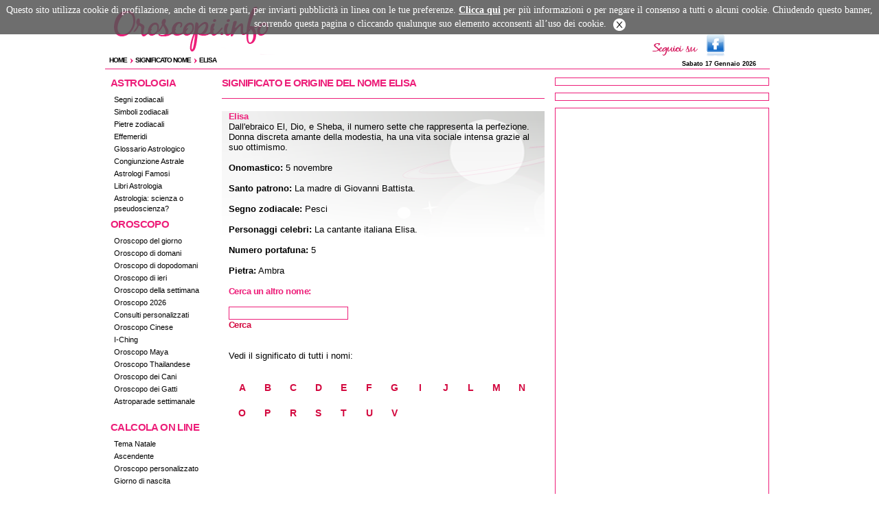

--- FILE ---
content_type: text/html; charset=UTF-8
request_url: https://www.oroscopi.info/significato_nome-elisa.html
body_size: 5342
content:
<!DOCTYPE html PUBLIC "-//W3C//DTD XHTML 1.0 Transitional//EN" "http://www.w3.org/TR/xhtml1/DTD/xhtml1-transitional.dtd">
<html lang="it" xml:lang="it" xmlns="http://www.w3.org/1999/xhtml">

<head>
<!-- TradeDoubler site verification 2217628 -->
<meta http-equiv="Content-Type" content="text/html;charset=UTF-8" />
<title>Elisa - Significato e origine del nome Elisa - Oroscopi.info</title>

<meta name="keywords" content="nome, significato, origine" />
<meta name="description" content="Scopri il significato e l'origine di Elisa - Oroscopi.info " />
<meta name="author" content="Ledif" />
<meta name="robots" content="index, follow"/>

<meta name="rating" content="General" />
<meta name="language" content="it" />

<meta name="distribution" content="Global" />
<meta name="geo.position" content="9.18229;45.48850" />
<meta name="DC.Publisher" content="Ledif Srl" />
<meta name="copyright" content="Ledif Srl - P. IVA e COD. FISC. 13033470157" />
<meta name="viewport" content="width=device-width, initial-scale=1.0, maximum-scale=1.0, user-scalable=no" />

<link rel="icon" type="image/x-icon" href="favicon.ico" />
<link rel="stylesheet" href="css/detail.css?20201001" type="text/css" media="all" />
<link rel="stylesheet" href="css/mobile.css?20201002" type="text/css" media="all" />

<link rel="alternate" type="application/rss+xml" title="RSS" href="rss-oroscopo_del_giorno.xml" />
<link rel="canonical" href="https://www.oroscopi.info/significato_nome-elisa.html" />

<script type="text/javascript" src="includes/jquery-1.11.3.min.js"></script>
<script type="text/javascript" src="includes/common.js?20201001"></script>
<script type="text/javascript" src="includes/cookie_law_2015.js"></script>


<!-- Quantcast Choice. Consent Manager Tag v2.0 (for TCF 2.0) -->

<!-- End Quantcast Choice. Consent Manager Tag v2.0 (for TCF 2.0) -->


<!-- google analytics -->
<!-- Google tag (gtag.js) -->
<script async src="https://www.googletagmanager.com/gtag/js?id=G-BCP18C4YZW"></script>
<script>
  window.dataLayer = window.dataLayer || [];
  function gtag(){dataLayer.push(arguments);}
  gtag('js', new Date());

  gtag('config', 'G-BCP18C4YZW');
</script>
<!-- /google analytics -->

<!-- Google Adsense -->
<script async src="//pagead2.googlesyndication.com/pagead/js/adsbygoogle.js"></script>
<script>
     (adsbygoogle = window.adsbygoogle || []).push({
          google_ad_client: "ca-pub-5270893446919120",
          enable_page_level_ads: true
     });
</script>
<!-- /Google Adsense -->

<!-- Inizio codice Nativery -->
<script type="text/javascript">
  var _nat = _nat || [];
  _nat.push(['id', '5e9885991b19d012470fd062']);
  (function() {
      var nat = document.createElement('script'); nat.type = 'text/javascript'; nat.async = true;
      nat.src = '//cdn.nativery.com/widget/js/nat.js';
      var nats = document.getElementsByTagName('script')[0]; nats.parentNode.insertBefore(nat, nats);
  })();
</script>

<script type="text/javascript">
  var _nat = _nat || [];
  _nat.push(['id', '5e99725d1b19d0124710ed0d']);
  (function() {
      var nat = document.createElement('script'); nat.type = 'text/javascript'; nat.async = true;
      nat.src = '//cdn.nativery.com/widget/js/nat.js';
      var nats = document.getElementsByTagName('script')[0]; nats.parentNode.insertBefore(nat, nats);
  })();
</script>
<!-- Fine codice Nativery -->

</head>
<body onload="fn_bodyOnLoad();">


<!-- MOBILE DETECT: D  -->


	<!-- ADV Desktop  -->
	<!--
	<div id="dotnAd_988x90_custom"><script type="text/javascript">dotnAd.showAd2("988x90","custom");</script></div>
	<div id="dotnAd_0x0_over"><script type="text/javascript">dotnAd.showAd2("0x0","over");</script></div>
	-->

	
<!-- facebook SDK -->
   <div id="fb-root"></div>
   <script type="text/javascript">(function(d, s, id) {
   var js, fjs = d.getElementsByTagName(s)[0];
   if (d.getElementById(id)) return;
   js = d.createElement(s); js.id = id;
   js.src = "//connect.facebook.net/it_IT/all.js#xfbml=1";
   fjs.parentNode.insertBefore(js, fjs);
   }(document, 'script', 'facebook-jssdk'));</script>
<!-- fine Facebook SDK -->




   <div id="container">

<!--INIZIO HEADER-->
            <div id="header1"></div>
            <div id="header">
				<div id="headermenubutton" onclick="menu_click();">
					<img id="headerimgmenu" border="0" src="images/blank.png" alt="blank" />
				</div>
				
                 <div id="headerdivlogo">
                    <a href="/" title="Oroscopi.info">
                       <img id="headerimglogo" border="0" src="images/blank.png" alt="blank" />
                    </a> 
					
                 </div>
                 <div id="social">
                      <table>
					  
                      <tr>
                          <td><img src="images/social/social_seguici.png" alt="seguici su google facebook twitter" /></td>

                          <td><a href="https://www.facebook.com/Oroscopi.info" target="_blank"><img src="images/social/social_fb.png" title="Facebook" alt="Diventa nostro fan su Facebook" /></a></td>

                      </tr>
                      </table>
                 </div>
				<div id="headerdivhr">
					<hr style="margin-top:3px;" />
				</div>
            </div>
			
			
			<!--<div id="dotnAd_970x120_strip"><script type="text/javascript">dotnAd.showAd2("970x120","strip");</script></div>-->


				<div id="adv300x250_smart" style="text-align:center; margin: 0 auto;">
		<script async src="//pagead2.googlesyndication.com/pagead/js/adsbygoogle.js"></script>
		
		<ins class="adsbygoogle"
			 style="display:inline-block;width:320px;height:100px"
			 data-ad-client="ca-pub-5270893446919120"
			 data-ad-slot="4375551474"></ins>
		<script>
		(adsbygoogle = window.adsbygoogle || []).push({});
		</script>
	</div>



<!-- /HEADER-->


<!--BREADCRUMB-->
<div class="headerBC">
<div class="corpoBreadCrumb">

<div class="ulBreadCrumb">
        	<ul class="breadcrumb">
                <li><h5><a href="/">Home</a></h5></li>
                                   <li><div class="freccia"></div><h5><a href="significato_nome.html">Significato Nome</a></h5></li>
                                                   <li><div class="freccia"></div><h5><a href="significato_nome-elisa.html">Elisa</a></h5></li>
                                                
            </ul>
</div>


<div class="dataOggi">Sabato 17 Gennaio 2026</div>

<div class="RigaBreadCrumb">
     <hr />
</div>


</div>
</div>

<!-- /BREADCRUMB-->

<!-- Oroscopi.info 320x100 mobile in alto commentato -->
<!--
	<div id="adv300x250_smart" style="text-align:center; margin: 0 auto;">
		<script async src="//pagead2.googlesyndication.com/pagead/js/adsbygoogle.js"></script>
		
		<ins class="adsbygoogle"
			 style="display:inline-block;width:320px;height:100px"
			 data-ad-client="ca-pub-5270893446919120"
			 data-ad-slot="4375551474"></ins>
		<script>
		(adsbygoogle = window.adsbygoogle || []).push({});
		</script>
	</div>
	-->

      <div class="pagebody">



         <!-- CONT A  -->
	     <div id="contA">
		<!-- INCLUDE MENU -->
<ul class="menu">
      <li class="menutitolo"><h5>ASTROLOGIA</h5></li>
      <li class="menuriga"><font><a href="https://www.oroscopi.info/segni_zodiacali.html" title="Segni Zodiacali">Segni zodiacali</a></font></li>
	  <li class="menuriga"><font><a href="https://www.oroscopi.info/simboli-zodiacali.html" title="Simboli Zodiacali">Simboli zodiacali</a></font></li>
      <li class="menuriga"><font><a href="https://www.oroscopi.info/pietre_zodiacali.html" title="Pietre Zodiacali">Pietre zodiacali</a></font></li>
      <li class="menuriga"><font><a href="https://www.oroscopi.info/effemeridi.html" title="Effemeridi">Effemeridi</a></font></li>
      <li class="menuriga"><font><a href="https://www.oroscopi.info/glossario.html" title="Glossario Astrologico">Glossario Astrologico</a></font></li>
	  <li class="menuriga"><font><a href="https://www.oroscopi.info/congiunzione-astrale.html" title="Congiunzione Astrale">Congiunzione Astrale</a></font></li>
	  <li class="menuriga"><font><a href="https://www.oroscopi.info/astrologi-famosi.html" title="Astrologi Famosi">Astrologi Famosi</a></font></li>
      <li class="menuriga"><font><a href="https://www.oroscopi.info/libri_astrologia.html" title="Libri Astrologia e Oroscopo">Libri Astrologia</a></font></li>
	  <li class="menuriga"><font><a href="https://www.oroscopi.info/astrologia-scienza-pseudoscienza.html" title="Astrologia Scienza Pseudoscienza">Astrologia: scienza o pseudoscienza?</a></font></li>
 </ul>
    <ul class="menu">
      <li class="menutitolo"><h5>OROSCOPO</h5></li>
      <li class="menuriga"><font><a href="https://www.oroscopi.info/oroscopo-del-giorno.html" title="Oroscopo del giorno">Oroscopo del giorno</a></font></li>
      <li class="menuriga"><font><a href="https://www.oroscopi.info/oroscopo-domani.html" title="Oroscopo di domani">Oroscopo di domani</a></font></li>
		<li class="menuriga"><font><a href="https://www.oroscopi.info/oroscopo-dopodomani.html" title="Oroscopo di dopodomani">Oroscopo di dopodomani</a></font></li>
<li class="menuriga"><font><a href="https://www.oroscopi.info/oroscopo-ieri.html" title="Oroscopo di ieri">Oroscopo di ieri</a></font></li>
      <li class="menuriga"><font><a href="https://www.oroscopi.info/oroscopo-settimana.html" title="Oroscopo della settimana">Oroscopo della settimana</a></font></li>
	  <li class="menuriga"><font><a href="https://www.oroscopi.info/oroscopo-2021.html" title="oroscopo 2026">Oroscopo 2026</a></font></li>
	        <!--
	  <li class="menuriga"><font><a href="http://www.oroscopi.info/segni-fortunati.html" title="Segni fortunati 2021">Segni fortunati nel 2021</a></font></li>
	  <li class="menuriga"><font><a href="http://www.oroscopi.info/oroscopo-anno.html" title="oroscopo dell'anno">Oroscopo dell'anno</a></font></li>
	  <li class="menuriga"><font><a href="http://www.wengo.it/astrologia-cartomanzia/?payload[page]=previsioni194&wl=194&tracker_id=v2_30505" title="Oroscopo dell'estate" rel="nofollow">Oroscopo dell'estate</a></font></li> 
	  -->
	  <li class="menuriga"><font><a href="https://m.oroscopi.wengo.it/astrologia-cartomanzia-1270/offers/psychic-reading-123?tracker_id=v2_9251" title="Consulti personalizzati" rel="nofollow">Consulti personalizzati</a></font></li>
      
<li class="menuriga"><font><a href="https://www.oroscopi.info/oroscopo-cinese.html" title="oroscopo cinese">Oroscopo Cinese</a></font></li>
<li class="menuriga"><font><a href="https://www.oroscopi.info/iching.html" title="i-Ching">I-Ching</a></font></li>
<li class="menuriga"><font><a href="https://www.oroscopi.info/oroscopo-maya.html" title="oroscopo maya">Oroscopo Maya</a></font></li>
<li class="menuriga"><font><a href="https://www.oroscopi.info/oroscopo-thailandese.html" title="Oroscopo Thailandese">Oroscopo Thailandese</a></font></li>
	 
<li class="menuriga"><font><a href="https://www.oroscopi.info/oroscopo-cani.html" title="oroscopo cani">Oroscopo dei Cani</a></font></li>
	  <li class="menuriga"><font><a href="https://www.oroscopi.info/oroscopo-gatti.html" title="oroscopo gatti">Oroscopo dei Gatti</a></font></li>
	  <li class="menuriga"><font><a href="https://www.oroscopi.info/astroparade.html" title="Astroparade settimana">Astroparade settimanale</a></font></li>
	</ul>
	<ul class="menu">
      <li class="menutitolo"><h5>CALCOLA ON LINE</h5></li>
<li class="menuriga"><font><a href="https://www.oroscopi.info/tema_natale.html" title="Tema Natale">Tema Natale</a></font></li>	  
<li class="menuriga"><font><a href="https://www.oroscopi.info/ascendente_calcolo.html" title="Ascendente">Ascendente</a></font></li>
<li class="menuriga"><font><a href="https://www.oroscopi.info/oroscopo_giorno_transiti.html" title="Oroscopo del giorno personalizzato">Oroscopo personalizzato</a></font></li>
<li class="menuriga"><font><a href="https://www.oroscopi.info/nascita.html" title="Giorno di nascita">Giorno di nascita</a></font></li>
</ul>
    <ul class="menu">
      <li class="menutitolo"><h5>CARTOMANZIA</h5></li>
	  <li class="menuriga"><font><a href="https://m.oroscopi.wengo.it/astrologia-cartomanzia-1270/offers/psychic-reading-123?tracker_id=v2_36801" title="Consulti telefonici" rel="nofollow">Consulti telefonici</a></font></li>
	  <li class="menuriga"><font><a href="https://m.oroscopi.wengo.it/astrologia-cartomanzia-1270/offers/psychic-reading-123?tracker_id=v2_36800" title="Consulti in chat" rel="nofollow">Consulti in chat</a></font></li>
	  <!-- <li class="menuriga"><font><a href="http://www.oroscopi.info/consulti_chat.html" title="Consulti chat">Consulti chat</a></font></li> -->
	    <li class="menuriga"><font><a href="https://m.oroscopi.wengo.it/astrologia-cartomanzia-1270/offers/psychic-reading-123?tracker_id=v2_35848" title="Consulti via email" rel="nofollow">Consulti via email</a></font></li>
	  <!-- <li class="menuriga"><font><a href="http://www.oroscopi.info/consulti_via_email.html" title="Consulti via email">Consulti via email</a></font></li> -->
	  <li class="menuriga"><font><a href="https://www.oroscopi.info/tarocchi.html" title="tarocchi">Tarocchi</a></font></li>
      <li class="menuriga"><font><a href="https://www.oroscopi.info/tarocchi-amore.html" title="tarocchi amore">Tarocchi Amore</a></font></li>
      <li class="menuriga"><font><a href="https://www.oroscopi.info/tarocchi-lavoro.html" title="tarocchi lavoro">Tarocchi Lavoro</a></font></li>
	</ul>
    

<ul class="menu">
     
 <li class="menutitolo"><h5>ASTRI E AMORE</h5></li>
	    
 <!--  <li class="menuriga"><font><a href="http://www.oroscopi.info/segni_amore.html" title="Segni in amore">Segni in amore</a></font></li>-->
    
  <li class="menuriga"><font><a href="https://www.oroscopi.info/affinita.html" title="affinit&agrave; di coppia">Affinit&agrave; di coppia</a></font></li>
     <li class="menuriga"><font><a href="https://www.oroscopi.info/stelle-seduzione.html" title="seduzione">Seduzione</a></font></li>
      
<li class="menuriga"><font><a href="https://www.oroscopi.info/stelle-sesso_astrale.html" title="sesso astrale">Sesso astrale</a></font></li>
   
<li class="menuriga"><font><a href="https://www.oroscopi.info/venere-amore.html" title="Venere e Amore">Venere e amore</a></font></li>

<li class="menuriga"><font><a href="https://www.oroscopi.info/marte-passione.html" title="Marte e passione">Marte e passione</a></font></li>

</ul>
   

 <ul class="menu">
     
 <li class="menutitolo"><h5>OLTRE GLI ASTRI</h5></li>
	
  <li class="menuriga"><font><a href="https://m.oroscopi.wengo.it/astrologia-cartomanzia-1270/offers/psychic-reading-123?tracker_id=v2_9250" title="Sensitivi al telefono" rel="nofollow">Sensitivi al telefono</a></font></li>
      
<li class="menuriga"><font><a href="https://www.oroscopi.info/aforismi.html" title="Aforisma">Aforisma del giorno</a></font></li>
   <li class="menuriga"><font><a href="https://www.oroscopi.info/significato_nome.html" title="Significato del nome">Significato del nome</a></font></li>
         <li class="menuriga"><font><a href="https://www.oroscopi.info/bioritmi.html" title="Bioritmi">Bioritmi</a></font></li>
     
<li class="menuriga"><font><a href="https://www.oroscopi.info/angeli.html" title="Angelo Custode">Angeli</a></font></li>
     
<li class="menuriga"><font><a href="https://www.oroscopi.info/interpretazione-dei-sogni.html" title="Interpretazione dei sogni">Interpretazione dei sogni</a></font></li>
	</ul>



    

<div>   
 <!-- INIZIO ADV SX -->
<!--
       <div class="box-sx">
          <img src="images/adv/banner_sx.gif" alt="">
       </div>
       <div class="box-sx">
          <img src="images/adv/banner_sx.gif" alt="">
       </div>
-->
    </div>   <!-- FINE ADV SX -->

<!-- /INCLUDE MENU -->



         </div>
         <!-- /CONT A  -->

         <!-- cont B  -->
         <div id="contB">





<!-- INCLUDE CORPO -->
        <div id="cont-lista">
			<div class="generic-articles"><!-- INIZIO TITOLO -->




<h1>Significato e origine del nome Elisa</h1><br />

<hr class="hrMargine" />
				<div class="detail-articles" id="article-oroscopo"><!-- INIZIO TESTO -->
  	
	
<div class="content">
    <div class="testo">
        <h4>Elisa</h4><br />
        Dall'ebraico El, Dio, e Sheba, il numero sette che rappresenta la perfezione.
    <br />
    Donna discreta amante della modestia, ha una vita sociale intensa grazie al suo ottimismo.<br /><br /><ul>
    <li><b>Onomastico:</b> 5 novembre<br /><br />
    <li><b>Santo patrono:</b> La madre di Giovanni Battista.<br /><br />
    <li><b>Segno zodiacale:</b> Pesci<br /><br />
    <li><b>Personaggi celebri:</b> La cantante italiana Elisa.<br /><br />
    <li><b>Numero portafuna:</b> 5<br /><br />
    <li><b>Pietra:</b> Ambra<br /><br />
    </ul>        		</div>
</div>
   
<h4>Cerca un altro nome:</h4><br/><br/>

   <form method="post" name="frm" id="frm" action="significato_nome.html">
    <input type="text" name="nome" size="20" /><br/>
     <h5><b><a href="#" onclick="this.blur(); frm.submit();">Cerca</a></b></h5>
    </form><br /> 
 <br/>
<div>
	Vedi il significato di tutti i nomi:<br/><br/>
<div class="TabellaLettere"> 
        <div class="TabellaLettereItem"><a href="nomi-a.html" title="A" /><br />A</a></div>
        <div class="TabellaLettereItem"><a href="nomi-b.html" title="B" /><br />B</a></div>
        <div class="TabellaLettereItem"><a href="nomi-c.html" title="C" /><br />C</a></div>
        <div class="TabellaLettereItem"><a href="nomi-d.html" title="D" /><br />D</a></div>
        <div class="TabellaLettereItem"><a href="nomi-e.html" title="E" /><br />E</a></div>
        <div class="TabellaLettereItem"><a href="nomi-f.html" title="F" /><br />F</a></div>
        <div class="TabellaLettereItem"><a href="nomi-g.html" title="G" /><br />G</a></div>
        <div class="TabellaLettereItem"><a href="nomi-i.html" title="I" /><br />I</a></div>
        <div class="TabellaLettereItem"><a href="nomi-j.html" title="J" /><br />J</a></div>
        <div class="TabellaLettereItem"><a href="nomi-l.html" title="L" /><br />L</a></div>
        <div class="TabellaLettereItem"><a href="nomi-m.html" title="M" /><br />M</a></div>
        <div class="TabellaLettereItem"><a href="nomi-n.html" title="N" /><br />N</a></div>
        <div class="TabellaLettereItem"><a href="nomi-o.html" title="O" /><br />O</a></div>
        <div class="TabellaLettereItem"><a href="nomi-p.html" title="P" /><br />P</a></div>
        <div class="TabellaLettereItem"><a href="nomi-r.html" title="R" /><br />R</a></div>
        <div class="TabellaLettereItem"><a href="nomi-s.html" title="S" /><br />S</a></div>
        <div class="TabellaLettereItem"><a href="nomi-t.html" title="T" /><br />T</a></div>
        <div class="TabellaLettereItem"><a href="nomi-u.html" title="U" /><br />U</a></div>
        <div class="TabellaLettereItem"><a href="nomi-v.html" title="V" /><br />V</a></div>
</div> 
</div>
	
					</div>
               <!-- FINE TESTO -->

            </div>
        </div>
<!-- /INCLUDE CORPO -->




            <!-- cont B 3  -->
		    <div id="contB3">
<!-- INCLUDE BOXES -->



<div class="box-related">
 <!-- Primo 300x250 in alto a destra su tutte le pagine - Inserito codice Google Nativery -->

<div id="nat_5e9885991b19d012470fd062"></div>

<!-- 
<script async src="https://pagead2.googlesyndication.com/pagead/js/adsbygoogle.js"></script>

Oroscopi info primo 300x250 nuovo 
<ins class="adsbygoogle"
     style="display:inline-block;width:300px;height:250px"
     data-ad-client="ca-pub-5270893446919120"
     data-ad-slot="4676287071"></ins>
<script>
     (adsbygoogle = window.adsbygoogle || []).push({});
</script>

-->
</div>



<div class="box-related">
<div class="fb-like-box" data-href="http://www.facebook.com/Oroscopi.info" data-width="300" data-show-faces="false" data-stream="false" data-border-color="" data-header="true"></div>
</div>


<div class="box-related">

<!-- Posizione: NON INDIVIDUATA -->

<script async src="https://pagead2.googlesyndication.com/pagead/js/adsbygoogle.js"></script>
<!-- Oroscopi.info secondo 300x250 nuovo -->
<ins class="adsbygoogle"
     style="display:block"
     data-ad-client="ca-pub-5270893446919120"
     data-ad-slot="8966885873"
     data-ad-format="auto"
     data-full-width-responsive="true"></ins>
<script>
     (adsbygoogle = window.adsbygoogle || []).push({});
</script>


</div>





<!-- /INCLUDE BOXES -->

            <div class="clear"></div>
		    </div>
	        <!--chiude B3-->
         </div> <!--chiude B-->

         <br class="clear" />
		 



		 
      </div> <!-- chiude page_body -->

<!--INIZIO FOOTER-->
		<div class="footer">
           <div class="footer-content">
				<hr class="hrfooter">
				<div style="float:left; ">
					<h4 class="footer-riga1"><a href="contatti.html" title="Contattaci" class="linknero">Contattaci</a> | <a href="condizioni.html" title="Condizioni del servizio" class="linknero">Condizioni del servizio</a> | <a href="chi_siamo.html" title="Chi Siamo" class="linknero">Chi Siamo</a> | <a href="privacy_policy.html" title="Privacy Policy" class="linknero">Privacy Policy</a></h4><br />
				</div>
				<div style="float:right; ">
					<h5 class="footer-riga2" align="right">Oroscopi.info &copy; 2011 2026 Ledif S.r.l. All rights reserved<br />
					P.IVA 13033470157 Reg. Imprese Milano n.13033470157<br />Capitale Sociale 10.400 Euro interamente versato</h5>
				</div>
				<div style="clear: both;"></div>
           </div>
        </div>
		
<!-- Inizio Codice ShinyStat
<script type="text/javascript" src="//codicebusiness.shinystat.com/cgi-bin/getcod.cgi?USER=SHN-oroscopiinfo&NODW=yes" async="async"></script>
 Fine Codice ShinyStat -->
		
<!--FINE FOOTER-->


   </div> <!-- chiude container -->

<script defer src="https://static.cloudflareinsights.com/beacon.min.js/vcd15cbe7772f49c399c6a5babf22c1241717689176015" integrity="sha512-ZpsOmlRQV6y907TI0dKBHq9Md29nnaEIPlkf84rnaERnq6zvWvPUqr2ft8M1aS28oN72PdrCzSjY4U6VaAw1EQ==" data-cf-beacon='{"version":"2024.11.0","token":"aa48c69eeeea4e03aaef170152011772","r":1,"server_timing":{"name":{"cfCacheStatus":true,"cfEdge":true,"cfExtPri":true,"cfL4":true,"cfOrigin":true,"cfSpeedBrain":true},"location_startswith":null}}' crossorigin="anonymous"></script>
</body>

<!--INIZIO ENDPAGE-->
</html>

<!--FINE ENDPAGE-->



--- FILE ---
content_type: text/html; charset=utf-8
request_url: https://www.google.com/recaptcha/api2/aframe
body_size: 268
content:
<!DOCTYPE HTML><html><head><meta http-equiv="content-type" content="text/html; charset=UTF-8"></head><body><script nonce="VFJ-dQSB_63xGRd3IezmgA">/** Anti-fraud and anti-abuse applications only. See google.com/recaptcha */ try{var clients={'sodar':'https://pagead2.googlesyndication.com/pagead/sodar?'};window.addEventListener("message",function(a){try{if(a.source===window.parent){var b=JSON.parse(a.data);var c=clients[b['id']];if(c){var d=document.createElement('img');d.src=c+b['params']+'&rc='+(localStorage.getItem("rc::a")?sessionStorage.getItem("rc::b"):"");window.document.body.appendChild(d);sessionStorage.setItem("rc::e",parseInt(sessionStorage.getItem("rc::e")||0)+1);localStorage.setItem("rc::h",'1768642971999');}}}catch(b){}});window.parent.postMessage("_grecaptcha_ready", "*");}catch(b){}</script></body></html>

--- FILE ---
content_type: text/css
request_url: https://www.oroscopi.info/css/detail.css?20201001
body_size: 3907
content:

/* FONT ------------------------------------- */
/* @import url(http://fonts.googleapis.com/css?family=Didact+Gothic);    import del font "Didact Gothic" da google */

/* Reset ------------------------------------ */
html,body,div,span,applet,object,iframe,h1,h2,h3,h4,h5,h6,p,blockquote,pre,a,abbr,acronym,address,big,cite,code,del,dfn,em,font,img,ins,kbd,q,s,samp,strike,sub,sup,tt,var,dl,dt,dd,ol,ul,li,fieldset,form,label,legend,caption,tbody,tfoot,thead,tr,th,td{border:0;font-weight:inherit;font-style:inherit;font-family:inherit;vertical-align:top;margin:0;padding:0 }
body{line-height:1 }
caption,th,td{font-weight:400 }
blockquote:before,blockquote:after,q:before,q:after{content:"" }
blockquote,q{quotes:"" "" }
a:focus,a:active{outline:none }
.clearfix:after { visibility:hidden; display:block; font-size:0; content:" "; clear:both; height:0 }
* html .clearfix { zoom:1 }
*:first-child+html .clearfix { zoom:1 }
.ie img { -ms-interpolation-mode: bicubic }
ul,li {list-style:none;}
body {margin-bottom:30px; padding-top:0px; }
body.fix1024,.iphone body,.ipad body { margin-left:10px }
.ipad body,.iphone body { margin-bottom: 0 !important; }
.clear { clear:both }

/*** formattazione generica ***/
a strong {text-decoration:none; color:#d3083f;}
a:visited strong {text-decoration:none; color:#d3083f;}
a {text-decoration:none; color:#d3083f;}
a:visited {text-decoration:none; color:#000000;}
a:hover {color:#e45e90; cursor:pointer;}
a:hover strong {color:#e45e90; cursor:pointer;}
a:hover img {-moz-opacity: .70;opacity:.70; cursor:pointer;}

h4 a {text-decoration:none;color:#d3083f;}
h4 a:visited {text-decoration:none;color:#d3083f;}
h5 a {text-decoration:none;color:#d3083f;}
h5 a:visited {text-decoration:none;color:#d3083f;}
h4 a:hover {color:#e45e90; cursor:pointer;}
h5 a:hover {color:#e45e90; cursor:pointer;}

a p{color:#000000;}
a:visited p{color:#000000;}

.divHomeEffemeridiTxt a {color:#000000;}
.divHomeEffemeridiTxt a:visited {color:#000000;}

input,select,textarea {
   color: #000000;
   background: #ffffff;
   border: 1px solid #ed1e79;
   font:13px Verdana,Arial; font-weight: 600;
}


/* GENERALE ----------------------------------- */
#container {
	margin:0px auto 0px; 
	width:988px;
	z-index:1;
	position:relative; 
	background-color:#ffffff;
}



/* linea orizzontale ------------------------ */
hr {color:#ed1e79; background-color:#ed1e79; height:1px; border:0px solid; margin-top:0px;}
hr.hrfooter {color:#ed1e79; background-color:#ed1e79; height:3px; border:0px solid; margin-top:0px;}


/* HEADER -------------------------------------------------------------- */
#header1  {
	padding:0 0 0px 0; margin-left:0px; 
	/* height:16px; */
	width:988px; 
	/* background-position: left top; */
	/* background-repeat:no-repeat; */
	border:0px; 
	/* background-image: url("../images/header1.png"); */
}
#header {
   padding:0 0 0px 0; margin:0px; height:80px; width:988px;
   background-position: left top; background-repeat:no-repeat; border:0px;
   background-image: url("../images/header2.png");
   position:relative;
}
#header #social {
   position:absolute;
   top:45px; left:800px;
   border:0px solid;
   padding: 0 0 0 0;
}
#social table {border:0px; border-spacing:0px; }
#social td {border:0px solid; vertical-align:bottom;}

#headerdivlogo {
	border:0px; position:absolute; top:0px; left:20px; width:250px; height:80px; cursor:pointer;
}
#headerimglogo {:250px; height:80px;
}


/* MENU LEFT ------------------------------------------------------------ */
ul.menu { padding:0;margin-bottom:15px;background-color:#ffffff;list-style-type:none;  }
.menutitolo {
	padding-left:3px; margin-left:0px; padding-top:2px; height:27px; width:152px; 
	background-position: left top; background-repeat:no-repeat; 
	border:0px; 
	/* background-image: url("../images/sfondo_titolo_menu.png");  */
	color:#ffffff; 
}
ul.menu li h5 {font: 15px Verdana,Arial; font-weight: bold; color:#ed1e79;}
.menuriga {padding-left:0px; margin-left:8px; margin-top:0px; height:18px; width:152px; border:0px; }
.menuriga font {color:#fd00aa; font: 11px Verdana,Arial; font-weight: 300;  }
.menuriga a {color:#000000;}
.menuriga a:visited {color:#000000;}
.menuriga a:hover {color:#ed1e79;}

/* FOOTER -------------------------------------------------------------- */
.footer { padding:0px !important; clear:both; margin:0px; height:100px; width:988px; background-position: left top; 
	background-repeat:no-repeat; border:0px; 
	/* background-image: url("../images/footer2.png"); */  
}
.footer-content {padding: 15px 15px 0px; height:60px; }
.footer-riga2 { margin-top:0px; }

/* BREADCRUMB ---------------------------------------------------------- */
.headerBC {
	margin-left:0px; height:30px; width:988px; background-position: left top; background-repeat:no-repeat; border:0px; 
	/* background-image: url("../images/sfondo_breadcrumb.png");  */
}
.corpoBreadCrumb {margin-left:0px; padding-left:5px; width:975px; border:0px; float:left;  }
.ulBreadCrumb {width:600px; float:left; margin-top:0px; padding-left:8px;}
ul.breadcrumb {padding:0px 0px 0px; margin-bottom:0px; margin-top:0px; border:0px; }
	ul.breadcrumb li a,ul.breadcrumb li a:visited {color:#000000;}
	ul.breadcrumb li a:hover {color:#ed1e79;}
	ul.breadcrumb li {float:left;display:inline;padding-top:2px;padding-right:5px;font-size:16px;line-height:13px;}
	ul.breadcrumb li h5 {float:left;display:inline-block; color:#000000; font: 10px Verdana,Arial; text-transform: uppercase; font-weight:600; letter-spacing:-0.1em; }
.freccia {float:left; margin-top:3px; margin-left:0px; width:7px; height:10px; background-position: left top; background-repeat:no-repeat; border:0px; background-image: url("../images/freccia.png"); }
.dataOggi {color:#000000; font: 9px Verdana,Arial; text-transform: nothing; font-weight:600; letter-spacing:0px; text-align:right; margin-top:8px; margin-bottom:2px; width:200px; float:right; padding-right:25px;}
.RigaBreadCrumb {clear:both; margin-right:5px; margin-left:2px;}


/* CORPO PAGINA ---------------------------------------- */
.hrMargine {margin-top: 15px;}
.pagebody {width:988px; margin-left:0px; text-align:left; background-position: left top; background-repeat:repeat-y; border:0px; 
	/* background-image: url("../images/sfondo_corpo.png");  */
}

.page-content  {float:left;width:690px;margin-right:20px;}
.page-content.full { float: none; width: 990px; margin-right:0 }
.page-related {float:left;width:310px;overflow:hidden;}

.generic-articles {	width:470px; float:left	}
.generic-articles .detail-articles { font:13px Verdana,Arial; font-weight:500; }
.detail-articles {padding-left:10px; padding-right:10px;  margin-top:13px; margin-bottom:15px; }
.detail-articles p {text-align:justify; }
.imageleft { display: block; float: left; margin: 0 10px 0 0; }
.segnoarticolo {width:100px; height:auto; float:right; margin: 10px 22px 0 14px; text-align:center; }
.segnoarticolo img {width:100px; border=0px; }

.imgbiscotto {width:100px; height:auto; float:right; margin: 10px 22px 0 14px; text-align:center; }



.segnoseduzione {width:auto; height:auto; float:left; margin: 10px 10px 0 5px; text-align:center; }
.segnoseduzione img {width:60px; border=0px; }

.imgseduzione {width:100px; height:auto; float:left; margin: 10px 5px 5px; 14px; text-align:center; }
.imgseduzione img {width:100px; border=0px; }

.imgpassione {width:135px; height:auto; float:right; margin: 5px 10px 10px; 0px; text-align:left; }
.imgpassione img {width:135px; border:1px solid #ed1e79; }

.bordorosa {border:1px solid #ed1e79;}

#article-oroscopo {
	background-position: left top; 
	background-repeat:no-repeat; 
	border:0px; 
	background-image: url("../images/sfondo_oroscopo.png"); 
	float:left;
	width:450px;
	margin-bottom:20px;
	margin-top:10px;
}
#article-oroscopotxt {
	padding:5px;
	text-align:left;
	float:left;
	max-width:320px;
}
#article-oroscopoimg {
	position:relative;
	padding:5px;
	text-align:center;
	width:120px;
	float:right;
	right:0px;
	top:0px;
}


#article-seduzione {
   background-position: left bottom; background-repeat:no-repeat; border:0px; background-image: url("../images/sfondo_seduzione.png");
}

#article-bioritmi {
   background-position: left top; background-repeat:no-repeat; border:0px; background-image: url("../images/sfondo_seduzione.png");
 position:relative;

}
.graficobioritmi {
	width: 400px;
	height: 240px;
    margin-left: auto;
    margin-right: auto;
}

#article-biscotto {
   background-position: left top; background-repeat:no-repeat; border:0px; background-image: url("../images/sfondo_biscotto.png");
   position:relative;
   min-height:250px;
   height:auto !important;
   height:250px;
}
#article-tarocchi {
   background-position: left bottom; background-repeat:no-repeat; border:0px; background-image: url("../images/sfondo_tarocchi.png");
   position:relative;
}
#article-tarocchi-intro {
   background-position: left bottom; background-repeat:no-repeat; border:0px; height:595px; background-image: url("../images/sfondo_tarocchi_intro.png");
   position:relative;
}
#article-tarocchi-result {
   background-position: left top; background-repeat:no-repeat; border:0px; background-image: url("../images/sfondo_tarocchi_result.png");
   position:relative;
}
.mazzocarte {
	position:absolute; top:380px; left:70px;
}
.bannertarocchi {
	width:430px; text-align:center;
}
.tabellatarocchi {
	position:absolute; margin-left:20px; top:560px; width:430px;
}
.tabellacartetarocchi {
	position:relative; top:30px; left:65px; width:380px; height:300px;
}
.tabellarisultatotarocchi {
	height:370px; clear:both;
}
.tabellarisultatotarocchi  IMG {
	width:55px; margin-left:35px; margin-right:40px;margin-top:10px;
}

#article-tema {
   background-position: left top; background-repeat:no-repeat; border:0px; background-color:#ffffff;
   padding-left:0px;
   padding-right:0px;
}
.tabcalcolotema {
	width:430px; 
	table-layout:fixed;
}
.imgmappanatale {
	width:380px; 
	height:380px; 
}
.imgtabnatale {
	width:440px;
}

.divHomeEffemeridi {
	float:left;
	width:200px;
	margin: 10px 5px 10px;
}
.divHomeEffemeridiImg {
	float:left;
	width:50px;
}
.divHomeEffemeridiTxt {
	float:left;
	width:150px;
}

.divHomeSeduzione {
	float:left;
	width:450px;
}

.divHomeSeduzioneItem{
	float:left;
	width:130px;
	margin: 20px 10px 20px;
}
.divHomeSeduzioneItem h4 {
	margin-top:10px;
	margin-bottom:10px;
	display:block;
}
.divHomeSeduzioneItem P {
	font: 13px Verdana,Arial;
}

.libriAstrologia { 
	width: 450px;
	float: left;
}
.libriAstrologiaItem {
	float:left;
	margin:10px;
	width:130px;
}

.cornicetarocchi{
   width:94px; height:131px;
   border:0px;
   position:relative
}
.cornicetarocchi img {position:absolute margin-left:0px; margin-right:10px; margin-top:5px; margin-left:2px; width:70px; height:120px;}
.sfondotarocchi{
   width:94px; height:131px;
   background-position: left top;
   background-repeat:no-repeat;
   border:0px;
   background-image: url("../images/cornicetarocchi.png");
   position:absolute;
}

a.dorsocarta:hover img {
	margin: -5px 0px 0px 0px;
    -moz-opacity:1;opacity:1;
 }



/* PANNELLO SHARE (condividi su....) ------------------- */
#divshare {
   border:0px;
   margin: 20px 0 20px 0;
   padding: 0 0 0 0;
   clear:both;
   height:23px;
}
#divshare .elemento {
   position:relative;
   margin-right:5px;
   float:left;
   border:0px;
   clear:top;
}



/* BANNER DESTRA --------------------------------------- */
.box-related { float:left;border:1px solid #ed1e79;padding:5px 5px 5px 5px; margin:0 0 10px 0; width:300px;  }

.box-related-adv { float:left;border:0px; padding:5px 5px 5px 5px; margin:0 0 10px 0; width:300px;  }

/* BANNER SINISTRA --------------------------------------- */
.box-sx { float:left;border:1px solid #ed1e79;padding:5px 5px 5px 5px; margin:0 0 10px 0; width:138px;  }


/* SEGNO DEL MESE -------------------------------------- */
.segnomese {width:300px; height:200px; margin: 0px; background-position: left top; border:0px; background-image: url("../images/sfondo_segnomese.jpg");}
.segnomese .logosegno {position:relative; margin-left:190px; margin-top:0px;}
.segnomese .corpo {position:relative; margin-left:10px; margin-top:-60px; padding-right:10px;
                  font: 12px Verdana,Arial; color:#000000; }
.segnomese h3 {font-size:13px;  }
.segnomese h4 {font-size:12px; }

/* UTILITA' ASCENDENTE  -------------------------------------- */
.utilita {width:300px; height:auto; margin: 0px; background-position: left top; background-repeat:repeat-y; border:0px; background-image: url("../images/sfondo_seduzione.png");}
.utilita .corpo {position:relative; margin-left:10px; margin-top:10px; padding-right:10px;
                  font: 12px Verdana,Arial; color:#000000; }
.utilita h2 {font-size:15px; color:#ed1e79; font-weight: 900; letter-spacing:-0.05em; text-transform: uppercase; display: inline;  }
.utilita h3 {font-size:13px;  }
.utilita h4 {font-size:13px; color:#000000; font-weight: 900; letter-spacing:-0.04em; display: inline;}


/* TABELLA SEGNI --------------------------------------- */
.TabellaSegni {border:0px; width:450px; float:left; margin-bottom:15px;}
.TabellaSegniItem {float:left; margin:7px; width:60px; height:60px; text-align:center; }
.TabellaSegniItem a,.TabellaSegniItem a:visited {font: 11px Verdana,Arial; color:#000000; font-weight: 600;}
.TabellaSegniItem a:hover {color:#e45e90; }

.TabellaSegniMini {border:0px; width:450px; margin-left:0px; float:left; margin-bottom:15px; clear:both;}
.TabellaSegniMiniItem  {float:left; margin:0px; width:37px; height: 37px; text-align:center;}
.TabellaSegniMiniItem a,.TabellaSegniMiniItem a:visited {font: 9px Verdana,Arial; color:#000000; font-weight: 500; letter-spacing:-0.15em; }
.TabellaSegniMiniItem a:hover {color:#e45e90; }

.TabellaGiorni {border:0px; width:450px; float:left; margin-bottom:15px;}
.TabellaGiorniItem {float:left; margin:7px; height:15px; text-align:center; }
.TabellaGiorniItem a,.TabellaGiorniItem a:visited {font: 11px Verdana,Arial; color:#d3083f; font-weight: 600;}
.TabellaGiorniItem a:hover {color:#e45e90; }

.TabellaLettere {border:0px; width:450px; margin-left:0px; float:left; margin-bottom:15px; clear:both;}
.TabellaLettereItem  {float:left; margin:0px; width:37px; height: 37px; text-align:center;}
.TabellaLettereItem a,.TabellaSegniMiniItem a:visited {font: 14px Verdana,Arial; color:#d3083f; font-weight: 800; letter-spacing:-0.15em; }
.TabellaLettereItem a:hover {color:#e45e90; }



/* TISCALI BAR ------------------------------------------ */
.tiscali-bar img {
	float:left;
	position: absolute;
	top:2px;
	margin-left: 5px;
	height:40px;
	width:320px;
	background:url("../images/tiscali_logo_slimheader.png");
}
.tiscali-bar {
	background-color: #F2F2F2;
	height: 45px;
	margin: 0px auto 0px;
	position: relative;
	z-index:50;
	width:100%;
}
.tiscali-bar-container {
	width:988px;
	margin: 0 auto;
	padding: 0px 15px;
	white-space: nowrap;
}
.tiscali-audience {
    text-align: right;
    color: #999;
    margin: 7px 10px 0px 0px;
    font-size: 14px;
    line-height: 16px;
    font-family: Tahoma, Geneva, sans-serif;
	float:left;
	width:auto;
}


/* BOTTONI --------------------------------------------- */
a.button {
    /* background: transparent url('../images/pulsante_xl_up.png') no-repeat scroll top right; */
    color: #d3083f;
    display: block;
    float: left;
    font: normal 12px Verdana,Arial;
    font-weight:600;
    height: 30px;
    margin-right: 6px;
    padding-right: 18px; /* sliding doors padding */
    text-decoration: none;
    padding-left:8px; padding-top:3px;
	text-transform: uppercase;
}
a.button:hover {
    /* background: transparent url('../images/pulsante_xl_up.png') no-repeat scroll top right; */
    color: #e45e90;
    display: block;
    float: left;
    font: normal 12px Verdana,Arial;
    font-weight:600;
    height: 30px;
    margin-right: 6px;
    padding-right: 18px; /* sliding doors padding */
    text-decoration: none;
    padding-left:8px; padding-top:3px;
	text-transform: uppercase;
}

a.linknero, a.linknero:visited {color:#000000;}
a.linknero:hover {color:#ed1e79;}

.linkTestoNero {color:#000000;}
a.linkTestoNero:hover {color:#000000;}


#contA,#contB,#contB1,#contB2,#contB3 {float:left;}

/* CONTENITORE DEL MENU LEFT */
#contA	{margin-left:12px; width:160px; background-color:#ffffff;}

/* CONTENITORE DEL CORPO + BANNER DESTRA  */
#contB  {display:inline;margin:3px 0 0 5px;width:810px;}

/* CONTENITORE BANNER DESTRA */
#contB3    { width:315px; margin:0 0 0 15px }


/* TITOLI ----------------------------------- */
/* text-transform: uppercase; */

h1,h2,h3,h4,h5,h6 {font-family:Verdana, Arial }
	h1 {font-size:15px; color:#ed1e79; font-weight: 900; letter-spacing:-0.05em; text-transform: uppercase; display: inline;  }
	h2 {font-size:15px; color:#000000; font-weight: 600; letter-spacing:-0.05em; }
	h3 {font-size:15px; color:#ed1e79; font-weight: 900; letter-spacing:-0.05em; text-transform: uppercase; display: inline;  }
	h4 {font-size:13px; color:#ed1e79; font-weight: 900; letter-spacing:-0.04em; display: inline;}
	h5 {font-size:13px; color:#000000; font-weight: 400; letter-spacing:-0.04em;}
	h6 {font-size:10px; color:#000000; font-weight: 400; letter-spacing:-0.04em;}
   

/* DETTAGLI ---------------------------------*/




--- FILE ---
content_type: text/css
request_url: https://www.oroscopi.info/css/mobile.css?20201002
body_size: 1614
content:
/* adattamenti per sito mobile */

@media screen and (max-width:768px) {

	.tiscali-bar { 
		top:0px;
		left:0px;
		position:fixed !important;
		z-index:100;
		width:100%;
	}
	.tiscali-bar-container {
		padding: 0px 0px 0px 5px;	
	}
	.tiscali-audience {
		display: block;	
		position:absolute;
		top:0px;
		left:0px;
		white-space: normal;
		margin-top:7px;
		margin-right: 198px;
		margin-left: 3px;
	}
	.tiscali-bar IMG{ 
		float:left;
		position:relative;
		display: block;	
		margin-right:3px;
		margin-left:153px;
		white-space: normal;
	}

	
	
	.headerBC { display:none; }
	.footer {
		width:100%;
		height:auto;
		margin-bottom: 20px;
	}
	.footer-content {
		height:auto;
		display:block;
	}
	.footer-riga1 { 
		font-size: 11px;
	}	
	.footer-riga2 { 
		margin-top:5px; 
		font-size: 10px;
	}


	#dotnAd_988x90_custom { display:none !important; }
	#dotnAd_0x0_over { display:none !important; }
	#dotnAd_970x120_strip { display:none !important; }
	#dotnAdDivSkLb { display:none !important; }
	#dotnAdDivSkSx { display:none !important; }
	#dotnAdDivSkDx { display:none !important; }
	#LOCSTORAGE  { display:none !important; }
	#advCustomA  { display:none !important; }
	#bgDiv { display:none !important; }
	BODY { background-image:none !important; background-color: #ffffff !important; background:none !important;}
	
	/* menu */
	#contA  { 
		display:none;
		position:absolute;
		left:0px;
		top:0px;
		width:100%;
		margin: 0px;
		background-color: #ffffff;
		z-index:90;
	}

	
	.menutitolo {
		margin-bottom:10px;	
		margin-top:30px;
		margin-left: 12px;
	}
	.menutitolo  h5{
		font-size:22px;
	}
	.menuriga {
		width:auto;
		height: 35px;
		margin-top:3px;	
		margin-bottom:3px;
		margin-left:20px;
		margin-right:20px;
		padding-top:10px;
		background-color: #fff5ff;
	}
	.menuriga font {
		font-size:17px;
	}
	
	
	#contB3  { display:none; }
	#container { 
		width: 100%;
		margin-top:46px;
	}
	#contB  { 
		padding: 3px 10px 10px 3px;
		width: 100%;
	}
	
	.pagebody  { 
		width: 100%;
	}
	#header1 {
		width:100%;
	}	
	#header {
		width:100%;
		height:48px;
		position: fixed;
		top: 0px;
		left: 0px;
		background-image: url("../images/mob/header2.png");
		background-color: #ffffff !important;
		z-index:100;
	}
	#headerdivhr { 
		position:absolute;
		bottom:0;
		left:0;
		width:100%; 
		height:7px;
	}
	#headerdivlogo {
		left:40px; 
		width:125px; 
		height:40px;
	}
	#headermenubutton {
		left:0px; 
		width:40px; 
		height:44px;
		cursor:pointer;
	}	
	#headerimgmenu {
		width:40px; 
		height:44px;
	}		
	#headerimglogo {
		width:125px; 
		height:40px;
	}	
	#header #social {
		top:0px;
		left: auto;
		right: 10px;
		height: 40px;
	}
	
	.detail-articles {
		padding:0px;
		margin:0px 0px 15px;
	}
	.generic-articles { 
		display:block;
		padding:0px 15px 0px 0px;
		width:auto; 
	}
	
	#article-oroscopo {
		display:block;
		background-image:none;
		background-color:#f0f0f0;
		width:auto;
		padding: 10px;
	}
	#article-oroscopo h5 a {
		margin: 10px 0px 12px;
		display: block;
	}

	#article-oroscopo h5 br {
		display: none;
	}
	
	#article-biscotto {
		background-image:none;
		background-color:#f0f0f0;
		width:auto;
		padding: 10px;
	}
	.imgbiscotto {
		background-position: left top; 
		background-repeat:no-repeat; 	
		background-image: url("../images/mob/img_biscotto.png");
		width:100px; 
		height:100px;  
		margin: 0px 0px 0px 10px;  
	}
	
	.TabellaSegni {width:auto; }
	
	.divHomeSeduzione { width:auto; }	

	.TabellaSegniMini {
		width:auto; 
	}
	.TabellaSegniMiniItem  {margin:8px 3px 3px; width:45px; height: 45px; }
	.TabellaSegniMiniItem  img {width:40px; }
	.TabellaSegniMiniItem a,.TabellaSegniMiniItem a:visited {font: 11px Verdana,Arial;  }

	.TabellaLettere {width:auto;}

	
	.TabellaGiorni {width:auto; }
	.TabellaGiorniItem {margin:12px; }

	#article-tarocchi-intro {
		background-image:none;
		background-color:#f0f0f0;
		width:auto;
		height:auto;
		padding:10px;
	}
	.mazzocarte { display:none; }
	.bannertarocchi { display:none; }
	.tabellatarocchi { position:relative; margin:10px; top:0px; width:100%;}

	.tabellatarocchi a {text-decoration:none; color:#d3083f;}
	.tabellatarocchi a:visited {text-decoration:none; color:#d3083f;}
	.tabellatarocchi a:hover {color:#e45e90;}	
	#article-tarocchi {
		background-image:none;
		background-color:#f0f0f0;
		width:auto;
		overflow:hidden;
		padding:10px;
	}
	#article-tarocchi-result {
		background-image:none;
		background-color:#f0f0f0;
		width:auto;
		overflow:hidden;
		padding:10px;
	}	
	.tabellacartetarocchi { position:relative; top:0px; left:0px; width:auto; height:auto; }
	.tabellarisultatotarocchi {height:auto;}
	.tabellarisultatotarocchi  IMG {
		margin-left:10px; margin-right:10px;
	}

	#article-seduzione {
		background-image:none;
		background-color:#f0f0f0;
		width:auto;
		padding:10px;
	}
	
	.graficobioritmi {
		width: 400px;
		height: 240px;
	}	
	
	.tabcalcolotema {
		width:auto; 
		table-layout:auto;
	}	
	h3.toggler.atStart, h3.toggler.NOatStart {
		width:auto !important;
	}
	#backButton {
		left:auto !important;
		right: 10px !important;
	}
	.temaIndex {
		display:none !important;
	}
	#temaContent {
		margin-left:0px !important;
		margin-top:20px !important;
	}
	.imgtabnatale {
		margin-top:20px !important;
	}	

	.libriAstrologia { 
		width: auto;
	}
	.libriAstrologiaItem {
		width:110;
	}	
	
	.img_oroscopo_estate {
		overflow:hidden;
	}	
	.img_oroscopo_estate IMG {
		position:relative;
	}

	.img_solo_desktop {
		display:none;
	}
}

/* adattamenti per sito desktop */
@media screen and (min-width:769px) {
	#headerdivhr { display:none; }
	#headermenubutton { display:none; }
	#contA  { 
		display:inline;
	}
	#adv300x250_smart { display:none !important; }
}


/* adattamenti per desktop con altezza inferiore ai 500px (netbook) */
@media screen and (min-width:769px) and (max-height:500px) {
	#dotnAd_988x90_custom { display:none; }
	#dotnAd_0x0_over { display:none; }
	#dotnAd_970x120_strip { display:none; }
}


@media screen and (max-width:239px) {
	.img_oroscopo_estate {
		display:none;
	}
}

@media screen and (max-width:600px) {
	.tiscali-bar IMG{ 
		height:40px;
		width:196px;	
		background:url("../images/tiscali_logo_slimheader_mob.png");
	}
}	
	
		
@media screen and (max-width:370px) {
	.tiscali-audience {
		margin-top:3px;
		font-size: 12px;
		line-height: 13px;
		width: 100px;
	}
	.tiscali-bar IMG{ 
		margin-left:105px;	
	}
}

@media screen and (max-width:330px) {
	.tiscali-audience {
		margin-top:3px;
		font-size: 11px;
		line-height: 12px;
		width: 80px;
	}
	.tiscali-bar IMG{ 
		margin-left:85px;	
	}	
}


@media screen and (min-width:240px) and (max-width:319px) {
	.graficobioritmi {
		width: 220px;
		height: 130px;
	}
	.imgmappanatale {
		width:240px; 
		height:240px; 
	}	
	.imgtabnatale {
		width:220px;
	}		
	
	.img_oroscopo_estate {
		width:220px;
	}
	.img_oroscopo_estate IMG {
		left:-236px;
	}	
		
}


@media screen and (min-width:320px) and (max-width:400px) {
	.graficobioritmi {
		width: 300px;
		height: 180px;
	}
	.imgmappanatale {
		width:300px; 
		height:300px; 
	}
	.imgtabnatale {
		width:300px;
	}	

	.img_oroscopo_estate {
		width:300px;
	}
	.img_oroscopo_estate IMG {
		left:-156px;
	}		
}
@media screen and (min-width:401px) and (max-width:480px) {
	.graficobioritmi {
		width: 380px;
		height: 228px;
	}	
	.imgtabnatale {
		width:380px;
	}	
	
	.img_oroscopo_estate {
		width:380px;
	}
	.img_oroscopo_estate IMG {
		left:-76px;
	}	
}

@media screen and (max-width:249px) {
	.img_oroscopo_personalizzato {
		display:none !important;
	}	
}

@media screen and (min-width:250px) and (max-width:349px) {
	.img_oroscopo_personalizzato {
		background-image: url("../images/adv/banner300x90_amore2024.jpg") !important;
		width:200px !important;
	}	
}

@media screen and (min-width:350px) and (max-width:510px) {
	.img_oroscopo_personalizzato {
		background-image: url("../images/adv/banner300x90_amore2024.jpg") !important;
		width:300px !important;		
	}	